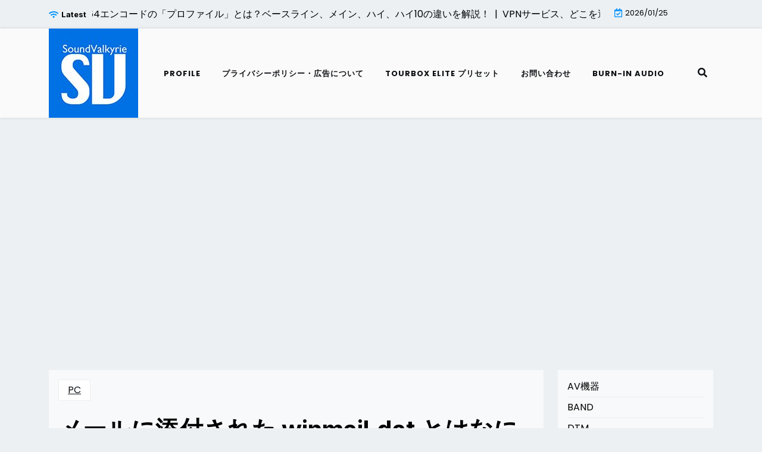

--- FILE ---
content_type: text/html; charset=UTF-8
request_url: https://soundvalkyrie.net/archives/2865
body_size: 14716
content:
<!doctype html>
<html lang="ja">

<head>
	<meta charset="UTF-8">
	<meta name="viewport" content="width=device-width, initial-scale=1">
	<link rel="profile" href="https://gmpg.org/xfn/11">

	<title>メールに添付された winmail.dat とはなにか？ &#8211; SoundValkyrie</title>
<meta name='robots' content='max-image-preview:large' />
	<style>img:is([sizes="auto" i], [sizes^="auto," i]) { contain-intrinsic-size: 3000px 1500px }</style>
	<link rel='dns-prefetch' href='//code.typesquare.com' />
<link rel='dns-prefetch' href='//fonts.googleapis.com' />
<link rel="alternate" type="application/rss+xml" title="SoundValkyrie &raquo; フィード" href="https://soundvalkyrie.net/feed" />
<link rel="alternate" type="application/rss+xml" title="SoundValkyrie &raquo; コメントフィード" href="https://soundvalkyrie.net/comments/feed" />
<link rel="alternate" type="application/rss+xml" title="SoundValkyrie &raquo; メールに添付された winmail.dat とはなにか？ のコメントのフィード" href="https://soundvalkyrie.net/archives/2865/feed" />
<script>
window._wpemojiSettings = {"baseUrl":"https:\/\/s.w.org\/images\/core\/emoji\/16.0.1\/72x72\/","ext":".png","svgUrl":"https:\/\/s.w.org\/images\/core\/emoji\/16.0.1\/svg\/","svgExt":".svg","source":{"concatemoji":"https:\/\/soundvalkyrie.net\/wp-includes\/js\/wp-emoji-release.min.js?ver=6.8.3"}};
/*! This file is auto-generated */
!function(s,n){var o,i,e;function c(e){try{var t={supportTests:e,timestamp:(new Date).valueOf()};sessionStorage.setItem(o,JSON.stringify(t))}catch(e){}}function p(e,t,n){e.clearRect(0,0,e.canvas.width,e.canvas.height),e.fillText(t,0,0);var t=new Uint32Array(e.getImageData(0,0,e.canvas.width,e.canvas.height).data),a=(e.clearRect(0,0,e.canvas.width,e.canvas.height),e.fillText(n,0,0),new Uint32Array(e.getImageData(0,0,e.canvas.width,e.canvas.height).data));return t.every(function(e,t){return e===a[t]})}function u(e,t){e.clearRect(0,0,e.canvas.width,e.canvas.height),e.fillText(t,0,0);for(var n=e.getImageData(16,16,1,1),a=0;a<n.data.length;a++)if(0!==n.data[a])return!1;return!0}function f(e,t,n,a){switch(t){case"flag":return n(e,"\ud83c\udff3\ufe0f\u200d\u26a7\ufe0f","\ud83c\udff3\ufe0f\u200b\u26a7\ufe0f")?!1:!n(e,"\ud83c\udde8\ud83c\uddf6","\ud83c\udde8\u200b\ud83c\uddf6")&&!n(e,"\ud83c\udff4\udb40\udc67\udb40\udc62\udb40\udc65\udb40\udc6e\udb40\udc67\udb40\udc7f","\ud83c\udff4\u200b\udb40\udc67\u200b\udb40\udc62\u200b\udb40\udc65\u200b\udb40\udc6e\u200b\udb40\udc67\u200b\udb40\udc7f");case"emoji":return!a(e,"\ud83e\udedf")}return!1}function g(e,t,n,a){var r="undefined"!=typeof WorkerGlobalScope&&self instanceof WorkerGlobalScope?new OffscreenCanvas(300,150):s.createElement("canvas"),o=r.getContext("2d",{willReadFrequently:!0}),i=(o.textBaseline="top",o.font="600 32px Arial",{});return e.forEach(function(e){i[e]=t(o,e,n,a)}),i}function t(e){var t=s.createElement("script");t.src=e,t.defer=!0,s.head.appendChild(t)}"undefined"!=typeof Promise&&(o="wpEmojiSettingsSupports",i=["flag","emoji"],n.supports={everything:!0,everythingExceptFlag:!0},e=new Promise(function(e){s.addEventListener("DOMContentLoaded",e,{once:!0})}),new Promise(function(t){var n=function(){try{var e=JSON.parse(sessionStorage.getItem(o));if("object"==typeof e&&"number"==typeof e.timestamp&&(new Date).valueOf()<e.timestamp+604800&&"object"==typeof e.supportTests)return e.supportTests}catch(e){}return null}();if(!n){if("undefined"!=typeof Worker&&"undefined"!=typeof OffscreenCanvas&&"undefined"!=typeof URL&&URL.createObjectURL&&"undefined"!=typeof Blob)try{var e="postMessage("+g.toString()+"("+[JSON.stringify(i),f.toString(),p.toString(),u.toString()].join(",")+"));",a=new Blob([e],{type:"text/javascript"}),r=new Worker(URL.createObjectURL(a),{name:"wpTestEmojiSupports"});return void(r.onmessage=function(e){c(n=e.data),r.terminate(),t(n)})}catch(e){}c(n=g(i,f,p,u))}t(n)}).then(function(e){for(var t in e)n.supports[t]=e[t],n.supports.everything=n.supports.everything&&n.supports[t],"flag"!==t&&(n.supports.everythingExceptFlag=n.supports.everythingExceptFlag&&n.supports[t]);n.supports.everythingExceptFlag=n.supports.everythingExceptFlag&&!n.supports.flag,n.DOMReady=!1,n.readyCallback=function(){n.DOMReady=!0}}).then(function(){return e}).then(function(){var e;n.supports.everything||(n.readyCallback(),(e=n.source||{}).concatemoji?t(e.concatemoji):e.wpemoji&&e.twemoji&&(t(e.twemoji),t(e.wpemoji)))}))}((window,document),window._wpemojiSettings);
</script>
<!-- soundvalkyrie.net is managing ads with Advanced Ads 2.0.8 – https://wpadvancedads.com/ --><script id="sound-ready">
			window.advanced_ads_ready=function(e,a){a=a||"complete";var d=function(e){return"interactive"===a?"loading"!==e:"complete"===e};d(document.readyState)?e():document.addEventListener("readystatechange",(function(a){d(a.target.readyState)&&e()}),{once:"interactive"===a})},window.advanced_ads_ready_queue=window.advanced_ads_ready_queue||[];		</script>
		<style id='wp-emoji-styles-inline-css'>

	img.wp-smiley, img.emoji {
		display: inline !important;
		border: none !important;
		box-shadow: none !important;
		height: 1em !important;
		width: 1em !important;
		margin: 0 0.07em !important;
		vertical-align: -0.1em !important;
		background: none !important;
		padding: 0 !important;
	}
</style>
<link rel='stylesheet' id='wp-block-library-css' href='https://soundvalkyrie.net/wp-includes/css/dist/block-library/style.min.css?ver=6.8.3' media='all' />
<style id='wp-block-library-theme-inline-css'>
.wp-block-audio :where(figcaption){color:#555;font-size:13px;text-align:center}.is-dark-theme .wp-block-audio :where(figcaption){color:#ffffffa6}.wp-block-audio{margin:0 0 1em}.wp-block-code{border:1px solid #ccc;border-radius:4px;font-family:Menlo,Consolas,monaco,monospace;padding:.8em 1em}.wp-block-embed :where(figcaption){color:#555;font-size:13px;text-align:center}.is-dark-theme .wp-block-embed :where(figcaption){color:#ffffffa6}.wp-block-embed{margin:0 0 1em}.blocks-gallery-caption{color:#555;font-size:13px;text-align:center}.is-dark-theme .blocks-gallery-caption{color:#ffffffa6}:root :where(.wp-block-image figcaption){color:#555;font-size:13px;text-align:center}.is-dark-theme :root :where(.wp-block-image figcaption){color:#ffffffa6}.wp-block-image{margin:0 0 1em}.wp-block-pullquote{border-bottom:4px solid;border-top:4px solid;color:currentColor;margin-bottom:1.75em}.wp-block-pullquote cite,.wp-block-pullquote footer,.wp-block-pullquote__citation{color:currentColor;font-size:.8125em;font-style:normal;text-transform:uppercase}.wp-block-quote{border-left:.25em solid;margin:0 0 1.75em;padding-left:1em}.wp-block-quote cite,.wp-block-quote footer{color:currentColor;font-size:.8125em;font-style:normal;position:relative}.wp-block-quote:where(.has-text-align-right){border-left:none;border-right:.25em solid;padding-left:0;padding-right:1em}.wp-block-quote:where(.has-text-align-center){border:none;padding-left:0}.wp-block-quote.is-large,.wp-block-quote.is-style-large,.wp-block-quote:where(.is-style-plain){border:none}.wp-block-search .wp-block-search__label{font-weight:700}.wp-block-search__button{border:1px solid #ccc;padding:.375em .625em}:where(.wp-block-group.has-background){padding:1.25em 2.375em}.wp-block-separator.has-css-opacity{opacity:.4}.wp-block-separator{border:none;border-bottom:2px solid;margin-left:auto;margin-right:auto}.wp-block-separator.has-alpha-channel-opacity{opacity:1}.wp-block-separator:not(.is-style-wide):not(.is-style-dots){width:100px}.wp-block-separator.has-background:not(.is-style-dots){border-bottom:none;height:1px}.wp-block-separator.has-background:not(.is-style-wide):not(.is-style-dots){height:2px}.wp-block-table{margin:0 0 1em}.wp-block-table td,.wp-block-table th{word-break:normal}.wp-block-table :where(figcaption){color:#555;font-size:13px;text-align:center}.is-dark-theme .wp-block-table :where(figcaption){color:#ffffffa6}.wp-block-video :where(figcaption){color:#555;font-size:13px;text-align:center}.is-dark-theme .wp-block-video :where(figcaption){color:#ffffffa6}.wp-block-video{margin:0 0 1em}:root :where(.wp-block-template-part.has-background){margin-bottom:0;margin-top:0;padding:1.25em 2.375em}
</style>
<style id='classic-theme-styles-inline-css'>
/*! This file is auto-generated */
.wp-block-button__link{color:#fff;background-color:#32373c;border-radius:9999px;box-shadow:none;text-decoration:none;padding:calc(.667em + 2px) calc(1.333em + 2px);font-size:1.125em}.wp-block-file__button{background:#32373c;color:#fff;text-decoration:none}
</style>
<link rel='stylesheet' id='affiliate-eye-gb-block-css' href='https://soundvalkyrie.net/wp-content/themes/affiliate-eye/assets/css/admin-block.css?ver=1.0' media='all' />
<link rel='stylesheet' id='affiliate-eye-admin-google-font-css' href='https://fonts.googleapis.com/css?family=Poppins%3A400%2C400i%2C700%2C700i%7CInter%3A400%2C400i%2C700%2C700i&#038;subset=latin%2Clatin-ext' media='all' />
<style id='global-styles-inline-css'>
:root{--wp--preset--aspect-ratio--square: 1;--wp--preset--aspect-ratio--4-3: 4/3;--wp--preset--aspect-ratio--3-4: 3/4;--wp--preset--aspect-ratio--3-2: 3/2;--wp--preset--aspect-ratio--2-3: 2/3;--wp--preset--aspect-ratio--16-9: 16/9;--wp--preset--aspect-ratio--9-16: 9/16;--wp--preset--color--black: #000000;--wp--preset--color--cyan-bluish-gray: #abb8c3;--wp--preset--color--white: #ffffff;--wp--preset--color--pale-pink: #f78da7;--wp--preset--color--vivid-red: #cf2e2e;--wp--preset--color--luminous-vivid-orange: #ff6900;--wp--preset--color--luminous-vivid-amber: #fcb900;--wp--preset--color--light-green-cyan: #7bdcb5;--wp--preset--color--vivid-green-cyan: #00d084;--wp--preset--color--pale-cyan-blue: #8ed1fc;--wp--preset--color--vivid-cyan-blue: #0693e3;--wp--preset--color--vivid-purple: #9b51e0;--wp--preset--gradient--vivid-cyan-blue-to-vivid-purple: linear-gradient(135deg,rgba(6,147,227,1) 0%,rgb(155,81,224) 100%);--wp--preset--gradient--light-green-cyan-to-vivid-green-cyan: linear-gradient(135deg,rgb(122,220,180) 0%,rgb(0,208,130) 100%);--wp--preset--gradient--luminous-vivid-amber-to-luminous-vivid-orange: linear-gradient(135deg,rgba(252,185,0,1) 0%,rgba(255,105,0,1) 100%);--wp--preset--gradient--luminous-vivid-orange-to-vivid-red: linear-gradient(135deg,rgba(255,105,0,1) 0%,rgb(207,46,46) 100%);--wp--preset--gradient--very-light-gray-to-cyan-bluish-gray: linear-gradient(135deg,rgb(238,238,238) 0%,rgb(169,184,195) 100%);--wp--preset--gradient--cool-to-warm-spectrum: linear-gradient(135deg,rgb(74,234,220) 0%,rgb(151,120,209) 20%,rgb(207,42,186) 40%,rgb(238,44,130) 60%,rgb(251,105,98) 80%,rgb(254,248,76) 100%);--wp--preset--gradient--blush-light-purple: linear-gradient(135deg,rgb(255,206,236) 0%,rgb(152,150,240) 100%);--wp--preset--gradient--blush-bordeaux: linear-gradient(135deg,rgb(254,205,165) 0%,rgb(254,45,45) 50%,rgb(107,0,62) 100%);--wp--preset--gradient--luminous-dusk: linear-gradient(135deg,rgb(255,203,112) 0%,rgb(199,81,192) 50%,rgb(65,88,208) 100%);--wp--preset--gradient--pale-ocean: linear-gradient(135deg,rgb(255,245,203) 0%,rgb(182,227,212) 50%,rgb(51,167,181) 100%);--wp--preset--gradient--electric-grass: linear-gradient(135deg,rgb(202,248,128) 0%,rgb(113,206,126) 100%);--wp--preset--gradient--midnight: linear-gradient(135deg,rgb(2,3,129) 0%,rgb(40,116,252) 100%);--wp--preset--font-size--small: 13px;--wp--preset--font-size--medium: 20px;--wp--preset--font-size--large: 36px;--wp--preset--font-size--x-large: 42px;--wp--preset--spacing--20: 0.44rem;--wp--preset--spacing--30: 0.67rem;--wp--preset--spacing--40: 1rem;--wp--preset--spacing--50: 1.5rem;--wp--preset--spacing--60: 2.25rem;--wp--preset--spacing--70: 3.38rem;--wp--preset--spacing--80: 5.06rem;--wp--preset--shadow--natural: 6px 6px 9px rgba(0, 0, 0, 0.2);--wp--preset--shadow--deep: 12px 12px 50px rgba(0, 0, 0, 0.4);--wp--preset--shadow--sharp: 6px 6px 0px rgba(0, 0, 0, 0.2);--wp--preset--shadow--outlined: 6px 6px 0px -3px rgba(255, 255, 255, 1), 6px 6px rgba(0, 0, 0, 1);--wp--preset--shadow--crisp: 6px 6px 0px rgba(0, 0, 0, 1);}:where(.is-layout-flex){gap: 0.5em;}:where(.is-layout-grid){gap: 0.5em;}body .is-layout-flex{display: flex;}.is-layout-flex{flex-wrap: wrap;align-items: center;}.is-layout-flex > :is(*, div){margin: 0;}body .is-layout-grid{display: grid;}.is-layout-grid > :is(*, div){margin: 0;}:where(.wp-block-columns.is-layout-flex){gap: 2em;}:where(.wp-block-columns.is-layout-grid){gap: 2em;}:where(.wp-block-post-template.is-layout-flex){gap: 1.25em;}:where(.wp-block-post-template.is-layout-grid){gap: 1.25em;}.has-black-color{color: var(--wp--preset--color--black) !important;}.has-cyan-bluish-gray-color{color: var(--wp--preset--color--cyan-bluish-gray) !important;}.has-white-color{color: var(--wp--preset--color--white) !important;}.has-pale-pink-color{color: var(--wp--preset--color--pale-pink) !important;}.has-vivid-red-color{color: var(--wp--preset--color--vivid-red) !important;}.has-luminous-vivid-orange-color{color: var(--wp--preset--color--luminous-vivid-orange) !important;}.has-luminous-vivid-amber-color{color: var(--wp--preset--color--luminous-vivid-amber) !important;}.has-light-green-cyan-color{color: var(--wp--preset--color--light-green-cyan) !important;}.has-vivid-green-cyan-color{color: var(--wp--preset--color--vivid-green-cyan) !important;}.has-pale-cyan-blue-color{color: var(--wp--preset--color--pale-cyan-blue) !important;}.has-vivid-cyan-blue-color{color: var(--wp--preset--color--vivid-cyan-blue) !important;}.has-vivid-purple-color{color: var(--wp--preset--color--vivid-purple) !important;}.has-black-background-color{background-color: var(--wp--preset--color--black) !important;}.has-cyan-bluish-gray-background-color{background-color: var(--wp--preset--color--cyan-bluish-gray) !important;}.has-white-background-color{background-color: var(--wp--preset--color--white) !important;}.has-pale-pink-background-color{background-color: var(--wp--preset--color--pale-pink) !important;}.has-vivid-red-background-color{background-color: var(--wp--preset--color--vivid-red) !important;}.has-luminous-vivid-orange-background-color{background-color: var(--wp--preset--color--luminous-vivid-orange) !important;}.has-luminous-vivid-amber-background-color{background-color: var(--wp--preset--color--luminous-vivid-amber) !important;}.has-light-green-cyan-background-color{background-color: var(--wp--preset--color--light-green-cyan) !important;}.has-vivid-green-cyan-background-color{background-color: var(--wp--preset--color--vivid-green-cyan) !important;}.has-pale-cyan-blue-background-color{background-color: var(--wp--preset--color--pale-cyan-blue) !important;}.has-vivid-cyan-blue-background-color{background-color: var(--wp--preset--color--vivid-cyan-blue) !important;}.has-vivid-purple-background-color{background-color: var(--wp--preset--color--vivid-purple) !important;}.has-black-border-color{border-color: var(--wp--preset--color--black) !important;}.has-cyan-bluish-gray-border-color{border-color: var(--wp--preset--color--cyan-bluish-gray) !important;}.has-white-border-color{border-color: var(--wp--preset--color--white) !important;}.has-pale-pink-border-color{border-color: var(--wp--preset--color--pale-pink) !important;}.has-vivid-red-border-color{border-color: var(--wp--preset--color--vivid-red) !important;}.has-luminous-vivid-orange-border-color{border-color: var(--wp--preset--color--luminous-vivid-orange) !important;}.has-luminous-vivid-amber-border-color{border-color: var(--wp--preset--color--luminous-vivid-amber) !important;}.has-light-green-cyan-border-color{border-color: var(--wp--preset--color--light-green-cyan) !important;}.has-vivid-green-cyan-border-color{border-color: var(--wp--preset--color--vivid-green-cyan) !important;}.has-pale-cyan-blue-border-color{border-color: var(--wp--preset--color--pale-cyan-blue) !important;}.has-vivid-cyan-blue-border-color{border-color: var(--wp--preset--color--vivid-cyan-blue) !important;}.has-vivid-purple-border-color{border-color: var(--wp--preset--color--vivid-purple) !important;}.has-vivid-cyan-blue-to-vivid-purple-gradient-background{background: var(--wp--preset--gradient--vivid-cyan-blue-to-vivid-purple) !important;}.has-light-green-cyan-to-vivid-green-cyan-gradient-background{background: var(--wp--preset--gradient--light-green-cyan-to-vivid-green-cyan) !important;}.has-luminous-vivid-amber-to-luminous-vivid-orange-gradient-background{background: var(--wp--preset--gradient--luminous-vivid-amber-to-luminous-vivid-orange) !important;}.has-luminous-vivid-orange-to-vivid-red-gradient-background{background: var(--wp--preset--gradient--luminous-vivid-orange-to-vivid-red) !important;}.has-very-light-gray-to-cyan-bluish-gray-gradient-background{background: var(--wp--preset--gradient--very-light-gray-to-cyan-bluish-gray) !important;}.has-cool-to-warm-spectrum-gradient-background{background: var(--wp--preset--gradient--cool-to-warm-spectrum) !important;}.has-blush-light-purple-gradient-background{background: var(--wp--preset--gradient--blush-light-purple) !important;}.has-blush-bordeaux-gradient-background{background: var(--wp--preset--gradient--blush-bordeaux) !important;}.has-luminous-dusk-gradient-background{background: var(--wp--preset--gradient--luminous-dusk) !important;}.has-pale-ocean-gradient-background{background: var(--wp--preset--gradient--pale-ocean) !important;}.has-electric-grass-gradient-background{background: var(--wp--preset--gradient--electric-grass) !important;}.has-midnight-gradient-background{background: var(--wp--preset--gradient--midnight) !important;}.has-small-font-size{font-size: var(--wp--preset--font-size--small) !important;}.has-medium-font-size{font-size: var(--wp--preset--font-size--medium) !important;}.has-large-font-size{font-size: var(--wp--preset--font-size--large) !important;}.has-x-large-font-size{font-size: var(--wp--preset--font-size--x-large) !important;}
:where(.wp-block-post-template.is-layout-flex){gap: 1.25em;}:where(.wp-block-post-template.is-layout-grid){gap: 1.25em;}
:where(.wp-block-columns.is-layout-flex){gap: 2em;}:where(.wp-block-columns.is-layout-grid){gap: 2em;}
:root :where(.wp-block-pullquote){font-size: 1.5em;line-height: 1.6;}
</style>
<link rel='stylesheet' id='contact-form-7-css' href='https://soundvalkyrie.net/wp-content/plugins/contact-form-7/includes/css/styles.css?ver=6.0.6' media='all' />
<link rel='stylesheet' id='toc-screen-css' href='https://soundvalkyrie.net/wp-content/plugins/table-of-contents-plus/screen.min.css?ver=2411.1' media='all' />
<link rel='stylesheet' id='affiliate-eye-google-font-css' href='https://fonts.googleapis.com/css?family=Poppins%3A400%2C400i%2C700%2C700i%7CInter%3A400%2C400i%2C700%2C700i&#038;subset=latin%2Clatin-ext' media='all' />
<link rel='stylesheet' id='bootstrap-css' href='https://soundvalkyrie.net/wp-content/themes/affiliate-eye/assets/css/bootstrap.css?ver=5.2.2' media='all' />
<link rel='stylesheet' id='fontawesome-css' href='https://soundvalkyrie.net/wp-content/themes/affiliate-eye/assets/css/all.css?ver=5.15.3' media='all' />
<link rel='stylesheet' id='affiliate-eye-block-style-css' href='https://soundvalkyrie.net/wp-content/themes/affiliate-eye/assets/css/block.css?ver=1.0.12' media='all' />
<link rel='stylesheet' id='affiliate-eye-default-style-css' href='https://soundvalkyrie.net/wp-content/themes/affiliate-eye/assets/css/default-style.css?ver=1.0.12' media='all' />
<link rel='stylesheet' id='affiliate-eye-main-style-css' href='https://soundvalkyrie.net/wp-content/themes/affiliate-eye/assets/css/main.css?ver=1.0.12' media='all' />
<link rel='stylesheet' id='affiliate-eye-style-css' href='https://soundvalkyrie.net/wp-content/themes/affiliate-eye/style.css?ver=1.0.12' media='all' />
<link rel='stylesheet' id='affiliate-eye-responsive-style-css' href='https://soundvalkyrie.net/wp-content/themes/affiliate-eye/assets/css/responsive.css?ver=1.0.12' media='all' />
<style id='akismet-widget-style-inline-css'>

			.a-stats {
				--akismet-color-mid-green: #357b49;
				--akismet-color-white: #fff;
				--akismet-color-light-grey: #f6f7f7;

				max-width: 350px;
				width: auto;
			}

			.a-stats * {
				all: unset;
				box-sizing: border-box;
			}

			.a-stats strong {
				font-weight: 600;
			}

			.a-stats a.a-stats__link,
			.a-stats a.a-stats__link:visited,
			.a-stats a.a-stats__link:active {
				background: var(--akismet-color-mid-green);
				border: none;
				box-shadow: none;
				border-radius: 8px;
				color: var(--akismet-color-white);
				cursor: pointer;
				display: block;
				font-family: -apple-system, BlinkMacSystemFont, 'Segoe UI', 'Roboto', 'Oxygen-Sans', 'Ubuntu', 'Cantarell', 'Helvetica Neue', sans-serif;
				font-weight: 500;
				padding: 12px;
				text-align: center;
				text-decoration: none;
				transition: all 0.2s ease;
			}

			/* Extra specificity to deal with TwentyTwentyOne focus style */
			.widget .a-stats a.a-stats__link:focus {
				background: var(--akismet-color-mid-green);
				color: var(--akismet-color-white);
				text-decoration: none;
			}

			.a-stats a.a-stats__link:hover {
				filter: brightness(110%);
				box-shadow: 0 4px 12px rgba(0, 0, 0, 0.06), 0 0 2px rgba(0, 0, 0, 0.16);
			}

			.a-stats .count {
				color: var(--akismet-color-white);
				display: block;
				font-size: 1.5em;
				line-height: 1.4;
				padding: 0 13px;
				white-space: nowrap;
			}
		
</style>
<script src="https://soundvalkyrie.net/wp-includes/js/jquery/jquery.min.js?ver=3.7.1" id="jquery-core-js"></script>
<script src="https://soundvalkyrie.net/wp-includes/js/jquery/jquery-migrate.min.js?ver=3.4.1" id="jquery-migrate-js"></script>
<script src="//code.typesquare.com/static/ZDbTe4IzCko%253D/ts307f.js?fadein=0&amp;ver=2.0.4" id="typesquare_std-js"></script>
<link rel="https://api.w.org/" href="https://soundvalkyrie.net/wp-json/" /><link rel="alternate" title="JSON" type="application/json" href="https://soundvalkyrie.net/wp-json/wp/v2/posts/2865" /><link rel="EditURI" type="application/rsd+xml" title="RSD" href="https://soundvalkyrie.net/xmlrpc.php?rsd" />
<meta name="generator" content="WordPress 6.8.3" />
<link rel="canonical" href="https://soundvalkyrie.net/archives/2865" />
<link rel='shortlink' href='https://soundvalkyrie.net/?p=2865' />
<link rel="alternate" title="oEmbed (JSON)" type="application/json+oembed" href="https://soundvalkyrie.net/wp-json/oembed/1.0/embed?url=https%3A%2F%2Fsoundvalkyrie.net%2Farchives%2F2865" />
<link rel="alternate" title="oEmbed (XML)" type="text/xml+oembed" href="https://soundvalkyrie.net/wp-json/oembed/1.0/embed?url=https%3A%2F%2Fsoundvalkyrie.net%2Farchives%2F2865&#038;format=xml" />
<link rel="pingback" href="https://soundvalkyrie.net/xmlrpc.php"><script  async src="https://pagead2.googlesyndication.com/pagead/js/adsbygoogle.js?client=ca-pub-6584697258178210" crossorigin="anonymous"></script><link rel="icon" href="https://soundvalkyrie.net/wp-content/uploads/2022/11/cropped-soundPro250-32x32.jpg" sizes="32x32" />
<link rel="icon" href="https://soundvalkyrie.net/wp-content/uploads/2022/11/cropped-soundPro250-192x192.jpg" sizes="192x192" />
<link rel="apple-touch-icon" href="https://soundvalkyrie.net/wp-content/uploads/2022/11/cropped-soundPro250-180x180.jpg" />
<meta name="msapplication-TileImage" content="https://soundvalkyrie.net/wp-content/uploads/2022/11/cropped-soundPro250-270x270.jpg" />
</head>

<body class="wp-singular post-template-default single single-post postid-2865 single-format-standard wp-custom-logo wp-embed-responsive wp-theme-affiliate-eye aa-prefix-sound-">
	
	<div id="page" class="site">
		<a class="skip-link screen-reader-text" href="#primary">Skip to content</a>
		<header class="header" id="header">
				<div id="wsm-menu" class="mobile-menu-bar wsm-menu">
		<div class="container">
			<nav id="mobile-navigation" class="mobile-navigation">
				<button id="mmenu-btn" class="menu-btn" aria-expanded="false">
					<span class="mopen">Menu</span>
					<span class="mclose">Close</span>
				</button>
				<div class="menu-%e3%83%a1%e3%82%a4%e3%83%b3-container"><ul id="wsm-menu-ul" class="wsm-menu-has"><li id="menu-item-841" class="menu-item menu-item-type-post_type menu-item-object-page menu-item-841"><a href="https://soundvalkyrie.net/profile">Profile</a></li>
<li id="menu-item-1696" class="menu-item menu-item-type-post_type menu-item-object-page menu-item-privacy-policy menu-item-1696"><a rel="privacy-policy" href="https://soundvalkyrie.net/%e3%83%97%e3%83%a9%e3%82%a4%e3%83%90%e3%82%b7%e3%83%bc%e3%83%9d%e3%83%aa%e3%82%b7%e3%83%bc">プライバシーポリシー・広告について</a></li>
<li id="menu-item-2915" class="menu-item menu-item-type-post_type menu-item-object-page menu-item-2915"><a href="https://soundvalkyrie.net/tourbox-elite-%e3%83%97%e3%83%aa%e3%82%bb%e3%83%83%e3%83%88">TourBox Elite プリセット</a></li>
<li id="menu-item-2282" class="menu-item menu-item-type-post_type menu-item-object-page menu-item-2282"><a href="https://soundvalkyrie.net/%e3%81%8a%e5%95%8f%e3%81%84%e5%90%88%e3%82%8f%e3%81%9b">お問い合わせ</a></li>
<li id="menu-item-1926" class="menu-item menu-item-type-post_type menu-item-object-page menu-item-1926"><a href="https://soundvalkyrie.net/?page_id=1915">Burn-in audio</a></li>
</ul></div>			</nav><!-- #site-navigation -->
		</div>
	</div>

							<div class="header-top">
		<div class="container">
			<div class="header-top-all-items">
				<div class="row">
											<div class="col-lg-10">
							<div class="breaking-news">
								<div class="breaking-news-title">
									<i class="fas fa-wifi"></i>
									<h5 class="breaking-title">Latest</h5>
								</div>
								<div class="news-update ticker news-noload">
																			<div> Premiere Pro H.264エンコードの「プロファイル」とは？ベースライン、メイン、ハイ、ハイ10の違いを解説！&nbsp; | &nbsp;</div>
																			<div> VPNサービス、どこを選んでいますか？&nbsp; | &nbsp;</div>
																			<div> MiniTool Partition Wizard無料版はどこまで使える？&nbsp; | &nbsp;</div>
																			<div> 楽天カードでディズニーチケット購入がエラーになる&nbsp; | &nbsp;</div>
																			<div> Intel Ratpor Lake 不具合問題の対策&nbsp; | &nbsp;</div>
																	</div>
							</div>
						</div>
																<div class="col-lg-2 ml-auto">
							<div class="web-date d-flex">
								<i class="far fa-calendar-check"></i>
								<p>2026/01/25</p>
							</div>
						</div>
									</div>
			</div>
		</div>
	</div>

							<div class="menu-bar ">
		<div class="container">
			<div class="menubar-content">
					<div class="head-logo-sec">
					<div class="site-branding brand-logo">
				<a href="https://soundvalkyrie.net/" class="custom-logo-link" rel="home"><img width="150" height="150" src="https://soundvalkyrie.net/wp-content/uploads/2022/11/cropped-soundPro150.jpg" class="custom-logo" alt="soundvalkkyrie" decoding="async" /></a>			</div>
			</div>
				<div class="affiliate-eye-container menu-inner">
											<nav id="site-navigation" class="main-navigation">
							<div class="menu-%e3%83%a1%e3%82%a4%e3%83%b3-container"><ul id="affiliate-eye-menu" class="affiliate-eye-menu"><li class="menu-item menu-item-type-post_type menu-item-object-page menu-item-841"><a href="https://soundvalkyrie.net/profile">Profile</a></li>
<li class="menu-item menu-item-type-post_type menu-item-object-page menu-item-privacy-policy menu-item-1696"><a rel="privacy-policy" href="https://soundvalkyrie.net/%e3%83%97%e3%83%a9%e3%82%a4%e3%83%90%e3%82%b7%e3%83%bc%e3%83%9d%e3%83%aa%e3%82%b7%e3%83%bc">プライバシーポリシー・広告について</a></li>
<li class="menu-item menu-item-type-post_type menu-item-object-page menu-item-2915"><a href="https://soundvalkyrie.net/tourbox-elite-%e3%83%97%e3%83%aa%e3%82%bb%e3%83%83%e3%83%88">TourBox Elite プリセット</a></li>
<li class="menu-item menu-item-type-post_type menu-item-object-page menu-item-2282"><a href="https://soundvalkyrie.net/%e3%81%8a%e5%95%8f%e3%81%84%e5%90%88%e3%82%8f%e3%81%9b">お問い合わせ</a></li>
<li class="menu-item menu-item-type-post_type menu-item-object-page menu-item-1926"><a href="https://soundvalkyrie.net/?page_id=1915">Burn-in audio</a></li>
</ul></div>						</nav><!-- #site-navigation -->
																<div class="serach-show">
							<div class="besearch-icon">
								<a href="#" id="besearch"><i class="fas fa-search"></i></a>
							</div>
							<div id="bspopup" class="soff">
								<div id="affsearch" class="sopen">
									<button data-widget="remove" id="removeClass" class="sclose" type="button">×</button>
									<form role="search" method="get" class="search-form" action="https://soundvalkyrie.net/">
				<label>
					<span class="screen-reader-text">検索:</span>
					<input type="search" class="search-field" placeholder="検索&hellip;" value="" name="s" />
				</label>
				<input type="submit" class="search-submit" value="検索" />
			</form>									<small class="beshop-cradit">Affiliate Eye Theme By <a target="_blank" title="Affiliate Eye Theme" href="https://wpthemespace.com/product/beshop/">Wp Theme Space</a></small>
								</div>
							</div>
						</div>
				</div>
			
			</div>

		</div>
	</div>

		</header>
<div class="container mt-5 mb-5 pt-5 pb-5 nxsingle-post">
	<div class="row main-content">
				<div class="col-lg-9 site-content">
			<main id="primary" class="site-main">

				
	<article id="post-2865" class="post-2865 post type-post status-publish format-standard hentry category-pc tag-outlook tag-winmail-dat tag-545 tag-542">
		<div class="xpost-item bg-light pb-5 mb-5">
						<div class="xpost-text p-3">
				<div class="sncats mb-4">
					<a href="https://soundvalkyrie.net/archives/category/pc" class="catname">PC</a>				</div>

				<header class="entry-header pb-4">
					<h1 class="entry-title">メールに添付された winmail.dat とはなにか？</h1>						<div class="entry-meta">
							<span class="posted-on">Posted on <a href="https://soundvalkyrie.net/archives/2865" rel="bookmark"><time class="entry-date published" datetime="2022-06-17T10:20:45+09:00">2022/06/17</time><time class="updated" datetime="2022-06-17T10:41:30+09:00">2022/06/17</time></a></span><span class="byline"> by <span class="author vcard"><a class="url fn n" href="https://soundvalkyrie.net/archives/author/admin">atsushi</a></span></span>						</div><!-- .entry-meta -->
									</header><!-- .entry-header -->
				<div class="entry-content">
					
<h2 class="has-luminous-vivid-amber-background-color has-background wp-block-heading">添付ファイルが開けません</h2>



<p>社内でシステムの担当をしていると、定期的に聞かれるメールの謎の添付ファイル「 <strong>winmail.dat </strong>」<br>これは <strong>Microsoft Outlook から送信されたメール</strong>ということを意味しています。Microsoft 独自規格の TNEF 標準を使用する書式情報が含まれており、これが他社のメールクライアントソフト、例えば mozilla Thunderbird などで開くことが出来ずに、「 winmail.dat 」として見えてしまいます。</p>



<h2 class="has-luminous-vivid-amber-background-color has-background wp-block-heading">いわゆるリッチテキスト形式</h2>



<p>Microsoft Outlook には、メール本文を作成して送信する文書形式として、リッチテキスト形式、HTML形式、テキスト形式の３つの形式で作成して送信することが出来ます。このうちリッチテキスト形式で作成した場合は、受け取り側も Microsoft Outlook である必要があります。</p>



<p>本文や本文の装飾・デザイン・レイアウト、添付ファイルをカプセルの中に入れてまとめて送る、という形式が、受信側の受け取り状況を左右してくるというカタチです。</p>



<h2 class="has-luminous-vivid-amber-background-color has-background wp-block-heading">解決策は？</h2>



<p>いくつかの解決方法がありますが、送信者に対して連絡出来る場合には送信形式を変更してもらい、再送してもらう方法があります。</p>



<p>その際「<strong>リッチテキスト形式で送られていて、添付ファイルがこちらで正しく開くことが出来ないので、HTML形式か、テキスト形式でメールを作成して送ってください。</strong>」ということを伝えます。</p>



<p>連絡出来ない場合や、相手が知識に疎い場合、「設定を変えて欲しい」と言ってもなかなか難しい場合も多いかと思います。</p>



<p>もう一つのやり方としては Gmail を持っている場合は「 <strong>Gmailへ転送または再送してもらう</strong>」ことです。Gmailではリッチテキスト形式をデコード出来るため、正しくメールを開くことが可能です。</p>



<p>さらに言えば、<strong>受け取り側もメールクライアントを Microsoft Outlook にする</strong>、ということです。これが一番簡単ではありますが、マイクロソフトの手の上のようで若干尺にさわります^^;</p>



<p>Mozila Thunderbird を使用している場合は、<a rel="noreferrer noopener" href="https://support.mozilla.org/ja/kb/what-winmaildat-attachment" target="_blank">LookOut</a>というアドオンを入れることで解決出来ることが案内されています。こちらは公式からの提供ではありませんが、Mozila側が紹介しています。<br>Thunderbird の「<strong>ツール → アドオンとテーマ → アドオンマネージャー → アドオンを探す</strong>」から検索して追加することが可能です。</p>



<p></p>



<h2 class="has-luminous-vivid-amber-background-color has-background wp-block-heading">ビジネスメールはテキスト形式が良い</h2>



<p>これは昔から言われていることですが、失敗を極力減らしたいのであれば、送信するメールはテキスト形式が望ましいです。純粋にテキスト情報のみの文書形式しか送らないので、添付ファイルへの影響が少なくて済みます。※そもそもメールの添付ファイルは確実に送れる保証はありません。</p>



<p>HTML形式は文字を装飾したりレイアウトしたり、いわゆる簡易ホームページのような見た目にすることが出来ますが、相手の環境によってかなり表示内容が変わってしまうため、避けた方が良いと思います。※よくショップ等のメルマガに見られます。</p>
<div class="sound-" id="sound-727821980"><div class="sound-adlabel">広告</div><center>スポンサーリンク<br></center>
<script async src="https://pagead2.googlesyndication.com/pagead/js/adsbygoogle.js"></script>
<!-- 記事タイトル下（PC） -->
<ins class="adsbygoogle"
     style="display:block"
     data-ad-client="ca-pub-6584697258178210"
     data-ad-slot="2042289346"
     data-ad-format="auto"
     data-full-width-responsive="true"></ins>
<script>
     (adsbygoogle = window.adsbygoogle || []).push({});
</script></div>				</div><!-- .entry-content -->
									<footer class="tag-btns mt-5 mb-2">
						<a href="https://soundvalkyrie.net/archives/tag/outlook" class="tagbtn shadow">Outlook</a><a href="https://soundvalkyrie.net/archives/tag/winmail-dat" class="tagbtn shadow">winmail.dat</a><a href="https://soundvalkyrie.net/archives/tag/%e3%83%88%e3%83%a9%e3%83%96%e3%83%ab" class="tagbtn shadow">トラブル</a><a href="https://soundvalkyrie.net/archives/tag/%e3%83%a1%e3%83%bc%e3%83%ab" class="tagbtn shadow">メール</a>					</footer><!-- .entry-footer -->
							</div>
		</div>
	</article><!-- #post-2865 -->

	<nav class="navigation post-navigation" aria-label="投稿">
		<h2 class="screen-reader-text">投稿ナビゲーション</h2>
		<div class="nav-links"><div class="nav-previous"><a href="https://soundvalkyrie.net/archives/2861" rel="prev"><span class="nav-subtitle">Previous:</span> <span class="nav-title">純正より使いやすいシューティンググリップSmallRig SR-RG1</span></a></div><div class="nav-next"><a href="https://soundvalkyrie.net/archives/2880" rel="next"><span class="nav-subtitle">Next:</span> <span class="nav-title">iPhoneでのカメラとライトの誤作動を考える</span></a></div></div>
	</nav>
<div id="comments" class="comments-area">

		<div id="respond" class="comment-respond">
		<h3 id="reply-title" class="comment-reply-title">コメントを残す <small><a rel="nofollow" id="cancel-comment-reply-link" href="/archives/2865#respond" style="display:none;">コメントをキャンセル</a></small></h3><form action="https://soundvalkyrie.net/wp-comments-post.php" method="post" id="commentform" class="comment-form"><p class="comment-notes"><span id="email-notes">メールアドレスが公開されることはありません。</span> <span class="required-field-message"><span class="required">※</span> が付いている欄は必須項目です</span></p><p class="comment-form-comment"><label for="comment">コメント <span class="required">※</span></label> <textarea id="comment" name="comment" cols="45" rows="8" maxlength="65525" required></textarea></p><p class="comment-form-author"><label for="author">名前</label> <input id="author" name="author" type="text" value="" size="30" maxlength="245" autocomplete="name" /></p>
<p class="comment-form-email"><label for="email">メール</label> <input id="email" name="email" type="email" value="" size="30" maxlength="100" aria-describedby="email-notes" autocomplete="email" /></p>
<p class="comment-form-url"><label for="url">サイト</label> <input id="url" name="url" type="url" value="" size="30" maxlength="200" autocomplete="url" /></p>
<p class="form-submit"><input name="submit" type="submit" id="submit" class="submit" value="コメントを送信" /> <input type='hidden' name='comment_post_ID' value='2865' id='comment_post_ID' />
<input type='hidden' name='comment_parent' id='comment_parent' value='0' />
</p><p style="display: none;"><input type="hidden" id="akismet_comment_nonce" name="akismet_comment_nonce" value="89cf81056d" /></p><p style="display: none !important;" class="akismet-fields-container" data-prefix="ak_"><label>&#916;<textarea name="ak_hp_textarea" cols="45" rows="8" maxlength="100"></textarea></label><input type="hidden" id="ak_js_1" name="ak_js" value="135"/><script>document.getElementById( "ak_js_1" ).setAttribute( "value", ( new Date() ).getTime() );</script></p></form>	</div><!-- #respond -->
	<p class="akismet_comment_form_privacy_notice">このサイトはスパムを低減するために Akismet を使っています。<a href="https://akismet.com/privacy/" target="_blank" rel="nofollow noopener">コメントデータの処理方法の詳細はこちらをご覧ください</a>。</p>
</div><!-- #comments -->
			</main><!-- #main -->
		</div>
					<div class="col-lg-3 widget-sidebar">
				
<aside id="secondary" class="widget-area">
	<section id="block-3" class="widget bg-light mb-4 p-3 widget_block widget_categories"><ul class="wp-block-categories-list wp-block-categories">	<li class="cat-item cat-item-83"><a href="https://soundvalkyrie.net/archives/category/av%e6%a9%9f%e5%99%a8">AV機器</a>
</li>
	<li class="cat-item cat-item-5"><a href="https://soundvalkyrie.net/archives/category/band">BAND</a>
</li>
	<li class="cat-item cat-item-80"><a href="https://soundvalkyrie.net/archives/category/dtm">DTM</a>
</li>
	<li class="cat-item cat-item-86"><a href="https://soundvalkyrie.net/archives/category/game">Game</a>
</li>
	<li class="cat-item cat-item-63"><a href="https://soundvalkyrie.net/archives/category/vezel">HONDA VEZEL</a>
</li>
	<li class="cat-item cat-item-71"><a href="https://soundvalkyrie.net/archives/category/iphone">iphone</a>
</li>
	<li class="cat-item cat-item-44"><a href="https://soundvalkyrie.net/archives/category/pc">PC</a>
</li>
	<li class="cat-item cat-item-650"><a href="https://soundvalkyrie.net/archives/category/pc%e3%82%bd%e3%83%95%e3%83%88">PCソフト</a>
</li>
	<li class="cat-item cat-item-1"><a href="https://soundvalkyrie.net/archives/category/uncategorized">Uncategorized</a>
</li>
	<li class="cat-item cat-item-343"><a href="https://soundvalkyrie.net/archives/category/vegaspro">VEGAS PRO</a>
</li>
	<li class="cat-item cat-item-251"><a href="https://soundvalkyrie.net/archives/category/%e3%82%a4%e3%83%a4%e3%83%9b%e3%83%b3%e3%83%bb%e3%83%98%e3%83%83%e3%83%89%e3%83%9b%e3%83%b3">イヤホン・ヘッドホン</a>
</li>
	<li class="cat-item cat-item-89"><a href="https://soundvalkyrie.net/archives/category/austria">ウィーン旅行記</a>
</li>
	<li class="cat-item cat-item-9"><a href="https://soundvalkyrie.net/archives/category/%e3%82%ab%e3%83%a1%e3%83%a9%e3%83%bb%e5%86%99%e7%9c%9f">カメラ・写真</a>
</li>
	<li class="cat-item cat-item-351"><a href="https://soundvalkyrie.net/archives/category/%e3%82%bb%e3%83%bc%e3%83%ab%e6%83%85%e5%a0%b1">セール情報</a>
</li>
	<li class="cat-item cat-item-10"><a href="https://soundvalkyrie.net/archives/category/%e3%83%96%e3%83%ad%e3%82%b0">ブログ</a>
</li>
	<li class="cat-item cat-item-79"><a href="https://soundvalkyrie.net/archives/category/%e3%83%ac%e3%83%93%e3%83%a5%e3%83%bc">レビュー</a>
</li>
	<li class="cat-item cat-item-335"><a href="https://soundvalkyrie.net/archives/category/%e5%8b%95%e7%94%bb">動画</a>
</li>
	<li class="cat-item cat-item-166"><a href="https://soundvalkyrie.net/archives/category/%e5%ad%90%e8%82%b2%e3%81%a6">子育て</a>
</li>
	<li class="cat-item cat-item-78"><a href="https://soundvalkyrie.net/archives/category/%e5%ae%b6%e9%9b%bb">家電</a>
</li>
	<li class="cat-item cat-item-4"><a href="https://soundvalkyrie.net/archives/category/%e6%97%a5%e5%b8%b8">日常</a>
</li>
	<li class="cat-item cat-item-11"><a href="https://soundvalkyrie.net/archives/category/%e6%98%a0%e7%94%bb%e3%83%bb%e3%83%89%e3%83%a9%e3%83%9e">映画・ドラマ</a>
</li>
	<li class="cat-item cat-item-3"><a href="https://soundvalkyrie.net/archives/category/%e6%a5%bd%e5%99%a8%e3%83%bb%e6%a9%9f%e6%9d%90">楽器・機材</a>
</li>
</ul></section><section id="block-5" class="widget bg-light mb-4 p-3 widget_block widget_search"><form role="search" method="get" action="https://soundvalkyrie.net/" class="wp-block-search__button-outside wp-block-search__text-button wp-block-search"    ><label class="wp-block-search__label" for="wp-block-search__input-1" >検索</label><div class="wp-block-search__inside-wrapper " ><input class="wp-block-search__input" id="wp-block-search__input-1" placeholder="" value="" type="search" name="s" required /><button aria-label="検索" class="wp-block-search__button wp-element-button" type="submit" >検索</button></div></form></section></aside><!-- #secondary -->			</div>
			</div>
</div>


<footer id="colophon" class="site-footer pt-3 pb-3">
	<div class="container">
		<div class="info-news site-info text-center">
			&copy;
			2026			<a href="https://soundvalkyrie.net/">SoundValkyrie</a>
			<span class="sep"> | </span>
			<a href="https://wpthemespace.com/product/affiliate-eye/">Theme Affiliate Eye</a> by Wp Theme Space.
		</div>
	</div><!-- .container -->
</footer><!-- #colophon -->
</div><!-- #page -->

<script type="speculationrules">
{"prefetch":[{"source":"document","where":{"and":[{"href_matches":"\/*"},{"not":{"href_matches":["\/wp-*.php","\/wp-admin\/*","\/wp-content\/uploads\/*","\/wp-content\/*","\/wp-content\/plugins\/*","\/wp-content\/themes\/affiliate-eye\/*","\/*\\?(.+)"]}},{"not":{"selector_matches":"a[rel~=\"nofollow\"]"}},{"not":{"selector_matches":".no-prefetch, .no-prefetch a"}}]},"eagerness":"conservative"}]}
</script>
<script src="https://soundvalkyrie.net/wp-includes/js/dist/hooks.min.js?ver=4d63a3d491d11ffd8ac6" id="wp-hooks-js"></script>
<script src="https://soundvalkyrie.net/wp-includes/js/dist/i18n.min.js?ver=5e580eb46a90c2b997e6" id="wp-i18n-js"></script>
<script id="wp-i18n-js-after">
wp.i18n.setLocaleData( { 'text direction\u0004ltr': [ 'ltr' ] } );
</script>
<script src="https://soundvalkyrie.net/wp-content/plugins/contact-form-7/includes/swv/js/index.js?ver=6.0.6" id="swv-js"></script>
<script id="contact-form-7-js-translations">
( function( domain, translations ) {
	var localeData = translations.locale_data[ domain ] || translations.locale_data.messages;
	localeData[""].domain = domain;
	wp.i18n.setLocaleData( localeData, domain );
} )( "contact-form-7", {"translation-revision-date":"2025-04-11 06:42:50+0000","generator":"GlotPress\/4.0.1","domain":"messages","locale_data":{"messages":{"":{"domain":"messages","plural-forms":"nplurals=1; plural=0;","lang":"ja_JP"},"This contact form is placed in the wrong place.":["\u3053\u306e\u30b3\u30f3\u30bf\u30af\u30c8\u30d5\u30a9\u30fc\u30e0\u306f\u9593\u9055\u3063\u305f\u4f4d\u7f6e\u306b\u7f6e\u304b\u308c\u3066\u3044\u307e\u3059\u3002"],"Error:":["\u30a8\u30e9\u30fc:"]}},"comment":{"reference":"includes\/js\/index.js"}} );
</script>
<script id="contact-form-7-js-before">
var wpcf7 = {
    "api": {
        "root": "https:\/\/soundvalkyrie.net\/wp-json\/",
        "namespace": "contact-form-7\/v1"
    }
};
</script>
<script src="https://soundvalkyrie.net/wp-content/plugins/contact-form-7/includes/js/index.js?ver=6.0.6" id="contact-form-7-js"></script>
<script id="toc-front-js-extra">
var tocplus = {"smooth_scroll":"1","visibility_show":"show","visibility_hide":"hide","width":"Auto"};
</script>
<script src="https://soundvalkyrie.net/wp-content/plugins/table-of-contents-plus/front.min.js?ver=2411.1" id="toc-front-js"></script>
<script src="https://soundvalkyrie.net/wp-includes/js/imagesloaded.min.js?ver=5.0.0" id="imagesloaded-js"></script>
<script src="https://soundvalkyrie.net/wp-includes/js/masonry.min.js?ver=4.2.2" id="masonry-js"></script>
<script src="https://soundvalkyrie.net/wp-content/themes/affiliate-eye/assets/js/mobile-menu.js?ver=1.0.12" id="affiliate-eye-mobile-menu-js"></script>
<script src="https://soundvalkyrie.net/wp-content/themes/affiliate-eye/assets/js/ticker.js?ver=1.2.1" id="jquery.ticker-js"></script>
<script src="https://soundvalkyrie.net/wp-content/themes/affiliate-eye/assets/js/scripts.js?ver=1.0.12" id="affiliate-eye-scripts-js"></script>
<script src="https://soundvalkyrie.net/wp-includes/js/comment-reply.min.js?ver=6.8.3" id="comment-reply-js" async data-wp-strategy="async"></script>
<script defer src="https://soundvalkyrie.net/wp-content/plugins/akismet/_inc/akismet-frontend.js?ver=1747275919" id="akismet-frontend-js"></script>
<script>!function(){window.advanced_ads_ready_queue=window.advanced_ads_ready_queue||[],advanced_ads_ready_queue.push=window.advanced_ads_ready;for(var d=0,a=advanced_ads_ready_queue.length;d<a;d++)advanced_ads_ready(advanced_ads_ready_queue[d])}();</script>
</body>

</html>

--- FILE ---
content_type: text/html; charset=utf-8
request_url: https://www.google.com/recaptcha/api2/aframe
body_size: 270
content:
<!DOCTYPE HTML><html><head><meta http-equiv="content-type" content="text/html; charset=UTF-8"></head><body><script nonce="VGcADUlpY45rMJjmMq5hbw">/** Anti-fraud and anti-abuse applications only. See google.com/recaptcha */ try{var clients={'sodar':'https://pagead2.googlesyndication.com/pagead/sodar?'};window.addEventListener("message",function(a){try{if(a.source===window.parent){var b=JSON.parse(a.data);var c=clients[b['id']];if(c){var d=document.createElement('img');d.src=c+b['params']+'&rc='+(localStorage.getItem("rc::a")?sessionStorage.getItem("rc::b"):"");window.document.body.appendChild(d);sessionStorage.setItem("rc::e",parseInt(sessionStorage.getItem("rc::e")||0)+1);localStorage.setItem("rc::h",'1769324094393');}}}catch(b){}});window.parent.postMessage("_grecaptcha_ready", "*");}catch(b){}</script></body></html>